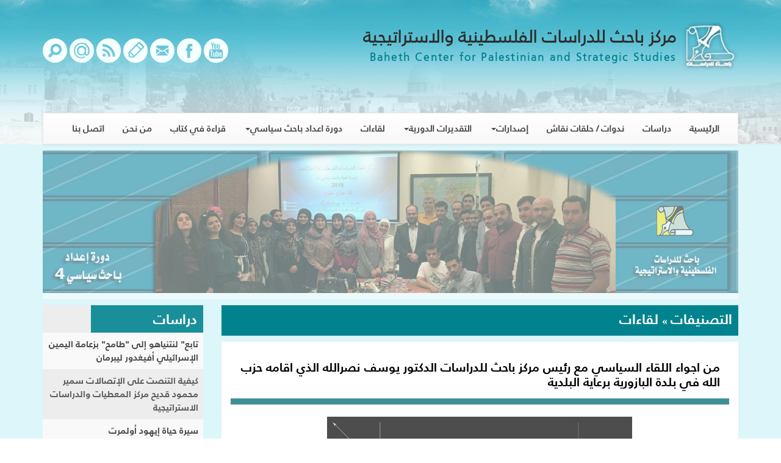

--- FILE ---
content_type: text/html; charset=UTF-8
request_url: https://www.bahethcenter.net/essaydetails.php?eid=36944&cid=105
body_size: 13816
content:
<!DOCTYPE html>
<html lang="ar">
<head>
    <meta charset="utf-8">
    <meta http-equiv="X-UA-Compatible" content="IE=edge">
    <meta name="viewport" content="width=device-width, initial-scale=1">
    <title>موقع مركز باحث للدراسات :: من اجواء اللقاء السياسي مع رئيس مركز باحث للدراسات الدكتور يوسف نصرالله الذي اقامه حزب الله في بلدة البازورية برعاية البلدية</title>
    <meta name="keywords" content="bahethcenter, باحث سنتر">
    <meta name="description" content="موقع مركز باحث للدراسات">
    <link rel="canonical" href="https://www.bahethcenter.net/essaydetails.php?eid=36944&cid=105" />    
    
    <link rel="stylesheet" href="assets/css/bootstrap.css">
<link rel="stylesheet" href="assets/css/bootstrap-theme.css">
<link rel="stylesheet" type="text/css" href="assets/plugin/bnews/css/breakingNews.css"/>
<link rel="stylesheet" href="assets/css/custom.css">
<link rel="stylesheet" href="assets/css/fonts.css">
<link rel="stylesheet" href="assets/css/rtl.css">
<link rel="stylesheet" href="assets/css/ihover.css">
<link rel="stylesheet" href="assets/plugin/fonts/flaticon.css">
<link rel="stylesheet" href="assets/css/daterangepicker.css">
<link href="assets/css/jquery.bxslider.css" rel="stylesheet">
<link href="assets/slick/slick.css" rel="stylesheet">
<script src="assets/js//ajax.js"></script>
</head>
<body>
<div class="bghd">
    <div class="container">
        <div class="row">
            <div class="col-md-8">
                <a href="index.php">
                <img src="assets/images/logo.png">
                <h2>مركز باحث للدراسات الفلسطينية والاستراتيجية</h2>
                <h4>Baheth Center for Palestinian and Strategic Studies</h4></a>
            </div>
            <div class="col-md-4 text-left">
                <div class="icon">
                    <a href="search.php" title="صفحة البحث"><i class="flaticon-magnifying-glass31"></i></a>
                    <a href="mailinglist.php" title="القائمة البريدية"><i class="flaticon-emails11"></i></a>
                    <a href="rsspage.php" title="خدمة RSS"><i class="flaticon-socialnetwork341"></i></a>
                    <a href="guestbook.php" title="سجل الزوار"><i class="flaticon-pencil117"></i></a>
                    <a href="mailto:bahethcenter@hotmail.com" title="الإتصال بنا"><i class="flaticon-email131"></i></a>
                    <a href="https://www.facebook.com/bahethcenter.net/" title="فيسبوك"><i class="flaticon-facebook2"></i></a>
<!--                    <a href="--><!--" title="تويتر"><i class="flaticon-twitter"></i></a>-->
                    <a href="https://www.youtube.com/channel/UCNpdCbWastTz8hXK4dd2RJw" title="يوتيوب"><span class="flaticon-youtube30"></span> </a>
                </div>
            </div>
        </div>
 <nav class="navbar navbar-default" role="navigation">
    <div class="navbar-header" >
        <button type="button" class="navbar-toggle" data-toggle="collapse" data-target="#bs-example-navbar-collapse-1">
            <span class="sr-only"> Toggle navigation </span>
            <span class="icon-bar"> </span>
            <span class="icon-bar"> </span>
            <span class="icon-bar"> </span>
        </button>
    </div>

    <div class="collapse navbar-collapse" id="bs-example-navbar-collapse-1">
     <ul class="nav navbar-nav navbar-right"><li ><a href="index.php"> الرئيسية</a></li><li ><a href="catessays.php?cid=24&pid=0" >دراسات  </a></li><li ><a href="catessays.php?cid=61&pid=0" >ندوات / حلقات نقاش </a></li><li class="dropdown"><a href="javascript:void(0);" class="dropdown-toggle" data-toggle="dropdown" >إصدارات<span class="caret"></span></a>
					<ul class="dropdown-menu"><li ><a href="catessays.php?cid=126&pid=81"> كتب</a></li><li ><a href="catessays.php?cid=127&pid=81"> أوراق باحث</a></li><li ><a href="catessays.php?cid=128&pid=81"> المجلة الفصلية</a></li></ul></li><li class="dropdown"><a href="javascript:void(0);" class="dropdown-toggle" data-toggle="dropdown" >التقديرات الدورية<span class="caret"></span></a>
					<ul class="dropdown-menu"><li ><a href="catessays.php?cid=130&pid=91"> التقدير الاستراتيجي</a></li><li ><a href="catessays.php?cid=131&pid=91"> التقدير الفلسطيني</a></li><li ><a href="catessays.php?cid=132&pid=91"> التقدير الاسرائيلي</a></li><li ><a href="catessays.php?cid=133&pid=91"> اخبار الكيان</a></li></ul></li><li ><a href="catessays.php?cid=105&pid=0" >لقاءات </a></li><li class="dropdown"><a href="javascript:void(0);" class="dropdown-toggle" data-toggle="dropdown" >دورة اعداد باحث سياسي<span class="caret"></span></a>
					<ul class="dropdown-menu"><li ><a href="catessays.php?cid=115&pid=114"> دورة اعداد باحث سياسي 1</a></li><li ><a href="catessays.php?cid=116&pid=114"> دورة اعداد باحث سياسي 2</a></li><li ><a href="catessays.php?cid=117&pid=114"> الملتقى الشبابي التونسي الدولي</a></li><li ><a href="catessays.php?cid=120&pid=114"> دورة إعداد باحث سياسي 3</a></li><li ><a href="catessays.php?cid=123&pid=114"> دورة إعداد باحث سياسي 4</a></li><li ><a href="catessays.php?cid=124&pid=114"> دورة إعداد باحث سياسي 5</a></li><li ><a href="catessays.php?cid=125&pid=114"> دورة اعداد باحث سياسي 6</a></li></ul></li><li ><a href="catessays.php?cid=144&pid=0" >قراءة في كتاب </a></li><li ><a href="catessays.php?cid=79&pid=0" >من نحن </a></li><li ><a href="catessays.php?cid=80&pid=0" >اتصل بنا </a></li></ul>    </div>
</nav>    </div>
</div>    <body>

<div class="bgbody">
    <div class="container">
        <div class="adv">

    <div class="autoplay">
    <div><p><a href="https://www.bahethcenter.net/catessays.php?cid=123&amp;pid=114"><img alt="" src="/uploaded/images/%D8%B1%D8%A3%D8%B3-%D8%A7%D9%84%D9%85%D9%88%D9%82%D8%B9--%D8%B5%D9%88%D8%B1%D8%A9-%D8%AA%D8%B0%D9%83%D8%A7%D8%B1%D9%8A%D8%A9.jpg" style="height:234px; width:1170px" /></a></p></div>



    </div>
</div>
                <div class="row">
            <div class="col-md-9">
                <div class="newsblock5 clearfix">
                    <h2 class="fullwidth">التصنيفات<b><span lang="en-us"><font face="Times New Roman" size="4"> »</font></span></b> لقاءات</h2>
                    <div class="line"></div>
                </div>

                <div class="figure">
                    <div class="caption6">من اجواء اللقاء السياسي مع رئيس مركز باحث للدراسات الدكتور يوسف نصرالله الذي اقامه حزب الله في بلدة البازورية برعاية البلدية                    </div>
<!--                    -->                    <div class="caption5 text-left">            <!-- Go to www.addthis.com/dashboard to customize your tools -->
                        <div class="addthis_sharing_toolbox "></div>
                    </div>

                    <span><br />
<div align="center">
<img class='img-responsive' src="uploaded/photo_2017-01-30_11-39-06.jpg" border="0" alt="" width="500" height="500" /><br />
<br />
<img class='img-responsive' src="uploaded/photo_2017-01-30_11-39-02.jpg" border="0" alt="" width="500" height="377" />
</div>
</span>
                    <p class="text-left">2017-01-30 11:41:45 | 1624 قراءة</p>
                </div>

                                    <div class="newsblock1 clearfix">
                        <h2>التعليقات</h2>
                        <div class="line"></div>
                        <div class="row">
                            <div class="col-md-12">

                                <form method="POST" action="/essaydetails.php?#11" class="formcom">
                                    <div  class="table-responsive">
                                        <div class="form-group txtbx">		الإسم

                                            <input type="text" name="txtname" class="txtbx form-control" dir="rtl" value="">
                                        </div>
                                        <div class="form-group txtbx">البريد الإلكتروني
                                            <input type="text" name="txtemail" class="txtbx form-control" dir="rtl" value="">
                                        </div>
                                        <div class="form-group txtbx">عنوان التعليق
                                            <input type="text" name="txttitle" class="txtbx form-control" dir="rtl"  value="">
                                        </div>
                                        <div class="form-group txtbx">التعليق
                                    <textarea class="txtbx form-control mceNoEditor"  id="txtSearch" rows="7" name="txtcomment" dir="rtl" ></textarea>
                                        </div>
                                        <div class="form-group txtbx">رمز التأكيد
                                            <img src="image.php"><br>
                                            <input type="text" class="txtbx form-control" name="txtimage" dir="ltr" value="">
                                        </div>
                                        <div class="form-group">
                                            <div class="text-center">
                                                <input type="submit" value="أرسل التعليق" name="bttnsend" class="btn btn-default">
                                                <input type="hidden" value="36944" name="eid">
                                                <input type="hidden" value="105" name="cid">
                                            </div></div>
                                    </div>
                                                                    </form>

                            </div>
                        </div>
                    </div>
                
                </div>
            <div class="col-md-3">
                <div class="newsblock clearfix">
                    <a href="catessays.php?cid=24&pid=0"><h2>دراسات </h2></a> <a href="essaydetails.php?eid=28&cid=24">تابع" لنتنياهو إلى "طامح" بزعامة اليمين الإسرائيلي

أفيغدور ليبرمان
</a> <a href="essaydetails.php?eid=29&cid=24">كيفية التنصت على الإتصالات
سمير محمود قديح مركز المعطيات والدراسات الاستراتيجية 
</a> <a href="essaydetails.php?eid=31&cid=24">سيرة حياة إيهود أولمرت

</a>
                </div>

                <div class="mar">
                    <a  href ="fileessays.php?fid=26"><div>
<div style="text-align: center">
&nbsp;&nbsp;
<a href="fileessays.php?fid=26"><img class='img-responsive' src="uploaded/SImages/1_271.jpg" border="0" alt="" width="250" height="250" /></a>
</div>
</div></a>
                </div>

            </div>        </div>
    </div>
</div>
<div class="foot2">
    <div class="part1"></div>
    <div class="part2">
        <a>مركز باحث للدراسات الفلسطينية والاستراتيجية</a>
    </div>

</div>
<script src="https://code.jquery.com/jquery-1.10.2.min.js"></script>
<script src="assets/js/bootstrap.js"></script>
<script src="assets/js//moment.js"></script>
<script src="assets/js//bootstrap-daterangepicker.js"></script>
<script src="assets/plugin/bnews/js/breakingNews.js"></script>
<script src="assets/plugin/marquee/jquery.smartmarquee.js"></script>
<script type="text/javascript" src="//code.jquery.com/jquery-1.11.0.min.js"></script>
<script type="text/javascript" src="//code.jquery.com/jquery-migrate-1.2.1.min.js"></script>
<script type="text/javascript" src="assets/slick/slick.js"></script>
<script src="assets/js/jquery.bxslider.js"></script>
<script src="assets/js/jquery.flexslider.js"></script>

<script>
    $(function(){
        $('.autoplay').slick({
            rtl: true,
              autoplay: true,
 		 autoplaySpeed: 2000,	
        });
        $(".date-range").daterangepicker({
            format: "YYYY-MM-DD"
        });
    });
</script>
<script>
    $(window).load(function(e) {
        $("#bn4").breakingNews({
            effect		:"slide-v",
            autoplay	:true,
              infinite: true,
  	speed: 300,
            timer		:3000,
            border		:true
        });

    });

</script>

<script>
$(document).ready(function () {
  $(".example").smartmarquee({
  // animate duration
  duration: 1000,   
  // auto loop
  loop : true,      
  // interval duration
  interval : 2000, 
    // 'vertical' or 'horizontal'
  axis : "vertical", 

  });
});
</script>


<!-- Google tag (gtag.js) --> 
<script async src="https://www.googletagmanager.com/gtag/js?id=G-L1QKQNGDMQ"></script> <script> window.dataLayer = window.dataLayer || []; function gtag(){dataLayer.push(arguments);} gtag('js', new Date()); gtag('config', 'G-L1QKQNGDMQ'); </script><script>


    $('.slider8').bxSlider({
        mode: 'vertical',
        slideWidth: 279,
        minSlides:20,
        ticker:true,
        speed:100000,                                          
        slideMargin: 10
    });

</script>
<!-- Go to www.addthis.com/dashboard to customize your tools -->
<script type="text/javascript" src="//s7.addthis.com/js/300/addthis_widget.js#pubid=ra-56c4435c06e2b629"></script>

</body>
</html>

--- FILE ---
content_type: text/css
request_url: https://www.bahethcenter.net/assets/css/custom.css
body_size: 10644
content:
body{
    font-family: FrutigerLTW20-65Bold;
    direction:rtl;

}
a{
    text-decoration:none;
}
a:hover{
    text-decoration:none;
    opacity:0.9;
}

.img-thumb-adjust{
    width: 100%;
    max-height: 235px;
}
img{
    opacity: 1;
    filter: alpha(opacity=100);
}




img:hover{
    opacity: 0.8;
    filter: alpha(opacity=80);
}


* {
    -webkit-transition: all 0.3s linear;
    transition: all 0.3s linear;

}


[class^="flaticon-"]::before, [class*=" flaticon-"]::before, [class^="flaticon-"]::after, [class*=" flaticon-"]::after{

    font-size:40px !important;
    margin:0!important;
    color:#f5ffff;}

.icon{
    text-decoration:none;
    margin:20px 0;
}



.bghd{
    background: url(../images/header.jpg)  top center no-repeat;
    padding:35px 0 0 0;
}


.bghd h2{
    color: #2D2D2D;
    font-family:FrutigerLTW20-45Light;
    font-weight:bolder;
    font-size:28px;
    padding:0 80px;
    margin:10px;
}

.bghd h4{
    color:#00838f;
    font-family: FrutigerLTW20-45Light;
    font-weight:bold;
    letter-spacing: 2.2px;
    margin:10px;
}


.bghd img{
    margin-left: 10px;
    float:right;
}


.div6height{
height:350px;
}

.div4height{
height:280px;
}


.navbar-default{
    background-color:#20507b;
    border-radius: 0px;
    font-weight: bold;
    color:#FFF;
    margin:53px 0 0 0 ;
}


.navbar-nav{
    padding-right: 0px !important;
}

.navbar-nav >li{
    float: right;
}


.navbar-default .navbar-nav >li >a {
    color:#4B4B4B;
    font-size: 14.5px;
    font-family: FrutigerLTW20-55Roman !important;
}

.navbar-default .navbar-nav >li >a:hover{
    color:#4B4B4B;
    font-size: 14.5px;
    background:#eee;
}

.navbar-default .navbar-nav >.active >a, .navbar-default .navbar-nav >.active >a:hover, .navbar-default .navbar-nav >.active >a:focus{
    background: #00838f !important;
    color: white;
}


.navbar-default .navbar-nav >li >a:hover {
    color: #e2e2e2;
}

.navbar-default .navbar-nav >li:last-child {
    border-left: none;
}
.navbar-right{margin:0;}

.navbar-default .navbar-nav >li >a:hover {
    color: #00838f;
}

.adv{
    background-color: #FFF;
    opacity: 50%;
    text-align: center;
    font-size: 20px;
    margin: 10px 0;
    /* padding: 2px; */
    max-height: 426px;
    /*padding-right: 22px;*/
    /*padding-top: 8px;*/
}
.adv img{
    max-height:415px;
    width:100%;
}

.bgbody{background:#dcf6fa;
    padding-bottom: 35px;}


.newsblock a:first-child {
    padding: 0 !important;

}

#gustiv{
    background: #ffffff;
    margin-top: 15px;
}

.table tr:first-child{
    background:#00838f;
    color: #ffffff;
}

.newsblock h2{    color:#FFF;
    font-size:23px;
    background-color:#00838f;
    margin:0;
    padding:10px;
    width:70%;
}

.newsblock {background-color:#FFF;
    margin-bottom:15px;}



.newsblock a{ color:#4B4B4B;
    text-decoration:none;
    line-height:1.5em;
    padding:8px;
    display:block;
    font-size:15px;
    background-color:#f9f9f9;
}


.newsblock a:hover {
    background-color:#d5d5d5 !important;

}


.newsblock a:nth-child(odd){
    background-color:#EBEBEB;
    opacity:0.9;
    }


   
    
.figure {
    position: relative;
    background: #ffffff;
    padding: 15px;}



.figure a {
    text-decoration:none;
    color: #007682;;}


.figure .caption1 {
    background-color: #0f737c;
    bottom: 0;
    color: #fff;
    line-height: 1.2em;
    margin: 5px 5px;
    opacity: 0.8;
    padding: 15px;
    position: absolute;
    font-size:20px;
    }


.figure .captiontop1 {
    background-color: #0f737c;
    top: 0;
    color: #fff;
    line-height: 1.2em;
    margin: 5px 5px;
    opacity: 0.8;
    padding: 15px;
    position: absolute;
    font-size:20px;
    }
    

.figure .caption1:hover{
    background-color:#6C6C6C;}
    
.figure .captiontop1:hover{
    background-color:#6C6C6C;}


.figure .caption2 {
    background-color: #0f737c;
    bottom: 0;
    color: #fff;
    line-height: 1.2em;
    margin: 3px;
    opacity: 0.8;
    padding: 10px;
    position: absolute;
    font-size:15px;}

.figure .caption2:hover{
    background-color:#6C6C6C;}
    
    
    
    .figure .captiontop2 {
    background-color: #0f737c;
    top: 0;
    color: #fff;
    line-height: 1.2em;
    margin: 3px;
    opacity: 0.8;
    padding: 10px;
    position: absolute;
    font-size:15px;}

.figure .captiontop2:hover{
    background-color:#6C6C6C;}


.figure3 .caption3 {
    background-color: #0f737c;
    bottom: 0;
    color: #fff;
    line-height: 1.2em;
    margin: 3px;
    opacity: 0.8;
    padding: 10px;
    position: absolute;
    font-size:15px;}


.figure3 .caption3:hover{
    background-color:#6C6C6C;
}


.figure3 .captiontop3 {
    background-color: #0f737c;
    top: 0;
    color: #fff;
    line-height: 1.2em;
    margin: 3px;
    opacity: 0.8;
    padding: 10px;
    position: absolute;
    font-size:15px;}


.figure3 .captiontop3:hover{
    background-color:#6C6C6C;
}


.figure3 {
    position: relative;
    margin-top:16px;}

.figure3 a {
    text-decoration:none;
    color:white;}


.bgbody2{background-color:#00838f;
    padding: 30px 0;}

.coll1 h3{text-align:center;
    line-height:1.4em;
    margin:3px;
}
.coll1{background-color:#dcf6fa;
    padding:10px;
}
.tttle h3{color:#FFF;
    opacity:0.5;
    text-align:center;
    margin:5px;
    margin-bottom:15px;}

.ttle a{font-size:20px;
    text-decoration:none;
    color:#FFF;
    font-size:15px;}



.figure1 {
    position: relative;}



.figure1 a {
    text-decoration:none;
    color:white;}


.figure1 .caption1 {
    background-color: #0f737c;
    bottom: 0;
    color: #fff;
    line-height: 1.2em;
    margin: 5px 5px;
    opacity: 0.8;
    padding: 15px;
    position: absolute;
    font-size:20px;}



.figure1 .captiontop1 {
    background-color: #0f737c;
    top: 0;
    color: #fff;
    line-height: 1.2em;
    margin: 5px 5px;
    opacity: 0.8;
    padding: 15px;
    position: absolute;
    font-size:20px;}


.bgbody3{padding:30px 0;}

.newsblock1 h2{ color:#FFF;
    font-size:23px;
    background-color:#00838f;
    margin:0;
    padding:10px;
    width:29%;
    border-bottom:#00838f;
}

.newsblock5 h2{ color:#FFF;
    font-size:23px;
    background-color:#00838f;
    margin:0;
    padding:10px;
    width:25%;
    border-bottom:#00838f;
}



.newsblock1 a{ color:#4B4B4B;
    text-decoration:none;
    line-height:1.5em;

    display:block;
    font-size:15px;
    background-color:#f9f9f9;
    margin-bottom:0px;}


.newsblock1 a:hover{ color:#4B4B4B;
    background-color:#dcdcdc;
}


.newsblock1 h3{
    font-size: 16px;
    margin: 0 0 10px 0;
    padding: 5px 5px 0 5px;
    height: 70px;
    font-family: FrutigerLTW20-55Roman;
}

.line{background-color:#00838f;
    height:5px;
    margin-bottom:10px;}

.mar a img{margin-bottom:10px;}
.mar img{
    margin-bottom: 5px;
}

.newsblock1{margin-bottom:20px;}

.part2{background-color:#00838f;
    text-align:center;
    font-size:20px;
}

.part2 a{text-decoration:none;
    color:#FFF;
    padding:5px;
    display:block;
}

.part1{background-color:#dcf6fa;
    text-align:left;
    background: #dcf6fa url(../images/pic-13.jpg) no-repeat left top ;
    height:110px;
}

.ttl{background:#00909d;
    color: #FFF;
    padding: 5px 0;
}

.ttl img{
    margin-top: -20px;
}


.ttl span{
    color:#add2d6;
    font-size:35px;
    padding: 0 10px 0 40px;
}

.ttl a{
    font-size:20px;
    display:inline-block;
    padding:5px 40px 10px 40px;
    background:url(../images/shape.png) #1a9ba7 no-repeat top left;
    color: #cbf0f6;

}

.ttl a:hover{
    background: #DCF6FA;
    color: #00909D;



}
.fullwidth{
    width: 100% !important;
}

.figure .caption5 {
    background-color: #0f737c;
    bottom: 0;
    color: #000;
    line-height: 1.2em;
    opacity: 0.8;
    padding: 5px;

    font-size:20px;}

.figure p{font-size:17px;
    font-family:FrutigerLTW20-55Roman;

    padding:15px;
    text-align: justify;
}



.caption6{

    color: #000;
    line-height: 1.2em;
    padding: 15px;

    font-size:20px;
}


.dropdown-menu {

    text-align: right;
}


@media (max-width : 992px) {
    .newsblock{
        margin:15px 0 0 0;


    }
    .navbar-default{margin:0px;}




}
@media (max-width : 767px) {

    .nav > li {

        width: 50%;
    }
    .bghd h2 {
        font-size: 22px;
        padding: 0 10px;}
    .bghd h4{
        color:#00838f;
        letter-spacing: 2.2px;
        margin:10px;
        font-size:14px;
    }
    .navbar-default{margin:-12px;}
    .bghd{padding:0;}
    .icon {margin: 20px 0;
        text-align:center;}
    .newsblock5 h2 {width: 100%;}
    .figure3 .caption3 {font-size: 20px;}
        .figure3 .captiontop3 {font-size: 20px;}

    .figure .caption2 {font-size: 20px;}
    .figure .captiontop2 {font-size: 20px;}
    .figure{margin-bottom:15px;}
    .figure3{margin-bottom:15px;}
    .ttl span{display:block;
        text-align:center;
        margin-bottom:10px;}
    .ttl a{font-size:16px;
        margin:0 10px 10px;
        text-align:center;}
    .newsblock1 h2 {width: 100%;}
    .ttle a {margin-bottom:20px;
        display:block;}



}

.ih-item.square{
    border:solid 0 !important;}

.ih-item.square.effect15 .info{
    background:#00909d !important;
}



.pagination > li {
    display: inline;
    float: right;
}

.pagination > .active > a, .pagination > .active > span, .pagination > .active > a:hover, .pagination > .active > span:hover, .pagination > .active > a:focus, .pagination > .active > span:focus {

    background-color: #00838f;
    border-color: #337AB7;
    border-radius: 0 !important;
}

.homefirst{
    padding: 0;

}

.homefirst a{
    color: #ffffff;

}

a.freelinkfast{
    color: #1e7583 !important;
}

a.freelinkfast:hover{
    color: #21a0af !important;
}

.breakingNews {
    border-radius: 0px !important;
    margin-bottom: 0px !important;
    border: 0px;
}

.bn-default h2{
    background-color: #10abb9;
}

.breakingNews > ul > li > a > span {
    color: #00838F;
}

.breakingNews > ul > li > a:hover {
    color: #10abb9;
}


.levelthree ul {

    list-style-type: none;
    margin: 0px;
    padding: 0px;
}


.levelthree ul li{

    padding: 4px;
    background: #ffffff;
    display: block;
}

.levelthree a{
    line-height: 2em;
    padding-right: 10px;
}

.example {
width: 100%;
height: 350px;
overflow:hidden;
}
		
.example .container2 {
margin: 0;
padding: 0;
}

.container2 li {
margin: 10px;
}




		
.container2 li:nth-child(odd) {
    background:#0f737c !important;
    opacity:0.9 !important;
    }
    
    .container2 a:first-child{
    padding:5px !important;
    }



ul, ol {
list-style-type: none !important;
}

.autoplay button{
    display: none!important;
}

--- FILE ---
content_type: text/css
request_url: https://www.bahethcenter.net/assets/plugin/fonts/flaticon.css
body_size: 954
content:
@font-face {
	font-family: "Flaticon";
	src: url("flaticon.eot");
	src: url("flaticon.eot#iefix") format("embedded-opentype"),
	url("flaticon.woff") format("woff"),
	url("flaticon.ttf") format("truetype"),
	url("flaticon.svg") format("svg");
	font-weight: normal;
	font-style: normal;
}
[class^="flaticon-"]:before, [class*=" flaticon-"]:before,
[class^="flaticon-"]:after, [class*=" flaticon-"]:after {   
	font-family: Flaticon;
        font-size: 20px;
font-style: normal;
margin-left: 20px;
}.flaticon-email131:before {
	content: "\e000";
}
.flaticon-emails11:before {
	content: "\e001";
}
.flaticon-facebook2:before {
	content: "\e002";
}
.flaticon-home5:before {
	content: "\e003";
}
.flaticon-magnifying-glass31:before {
	content: "\e004";
}
.flaticon-pencil117:before {
	content: "\e005";
}
.flaticon-socialnetwork341:before {
	content: "\e006";
}
.flaticon-twitter:before {
	content: "\e007";
}
.flaticon-youtube30:before {
	content: "\e008";
}


--- FILE ---
content_type: text/javascript
request_url: https://www.bahethcenter.net/assets/plugin/marquee/jquery.smartmarquee.js
body_size: 2519
content:
/*!
 * jquery.smartmarquee
 * 
 * Copyright 2014 stemizer.net ~ nestisamet<a>gmail<d>com
 * Licensed under the MIT license
 * http://opensource.org/licenses/mit
 * 
 * @author Samet TEMIZER
 * @version 1.0
 */

$.fn.smartmarquee = function(vars) {
	var defaults = {
	    duration: 1000,      // animate duration
	    loop : true,         
	    interval : 2000,     // interval duration
	    axis : "vertical", 
	    easing : "linear"    // (next ver)
	};
	var options = $.extend(defaults, vars);
	function marquee(obj) {
	    var self = this;
	    var timer, indexHandle, marginHandle;
	    var container = $(".container2",obj);
	    obj.hover(
			function() { self.stop(); },
			function() { self.play(indexHandle,marginHandle);}
	    );
	    this.play = function(i,margin)
		{
			if (!i) i = 0;
			var _vertical = function() {
				if (i < container.children().length-1) {
					var len = container.children().eq(i).height(); // .outerHeight(true)
					len += (container.children().eq(i).outerHeight(true)-len)/2;
					if (!margin) {
						margin = parseInt(container.css("margin-top")) - len;
						marginHandle = margin;
					}
					container.animate({"margin-top":margin+"px"}, options.duration, "linear", function() {
						timer = setTimeout(function() {
							self.play(++i);
						},options.interval);
					});
					indexHandle = i;
				}
				else if (options.loop) {
					container.animate({"margin-top":"0px"}, "linear", function() {
						setTimeout(function() { self.play(0); },options.interval);
					});
				}
			};
			var _horizontal = function() {
				if (i < container.children().length-1) {
					var len = container.children().eq(i).outerWidth(true);
					if (!margin) {
						margin = container.css("margin-left").split("px")[0] - len;
						marginHandle = margin;
					}
					container.animate({"margin-left":margin+"px"}, options.duration, "linear", function() {
						timer = setTimeout(function() {
							self.play(++i);
						},options.interval);
					});
					indexHandle = i;
				}
				else if (options.loop) {
					container.animate({"margin-left":"0px"}, "linear", function() {
						setTimeout(function() { self.play(0); },options.interval);
					});
				}
			};
			(options.axis == "vertical") ? _vertical() : _horizontal();
	    };
	    this.stop = function() {
			clearTimeout(timer);
			if (container.is(":animated")) container.stop();
	    };
	};
	return this.each(function() {
		var slide = new marquee($(this));
		setTimeout(function() { slide.play(); }, options.interval);
	});
};
